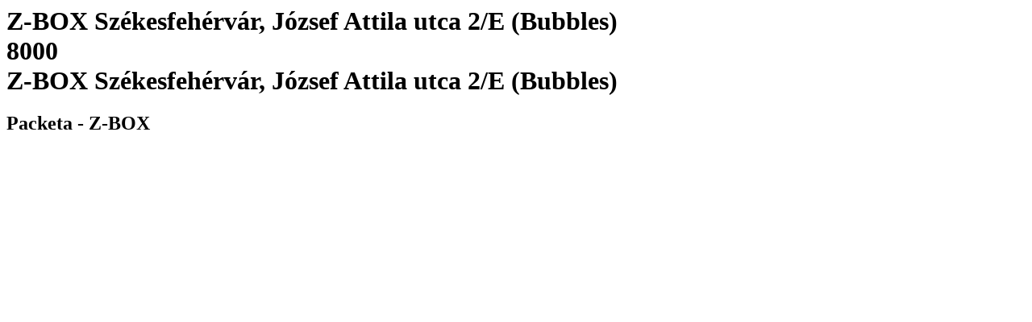

--- FILE ---
content_type: text/html; charset=utf-8
request_url: https://www.packeta.sk/pobocky/z-box-szekesfehervar-jozsef-attila-utca-2-e-bubbles
body_size: 2718
content:

    <html>
      <html lang="sk-SK">
      <head>
        <title>Z-BOX Székesfehérvár, József Attila utca 2/E (Bubbles) | Výdajné miesto - 
		    Packeta</title>
        <meta data-n-head="ssr" charset="utf-8">
        <meta data-n-head="ssr" name="viewport" content="width=device-width,initial-scale=1">
        <link data-n-head="ssr" rel="icon" type="image/x-icon" href="/favicon.ico">
        <link data-n-head="ssr" rel="icon" type="image/svg+xml" href="/favicon.svg">
        <link data-n-head="ssr" rel="preconnect" href="https://fonts.gstatic.com" crossorigin="true">
        <link data-n-head="ssr" rel="canonical" href="https://www.packeta.sk/pobocky/z-box-szekesfehervar-jozsef-attila-utca-2-e-bubbles" crossorigin="true">
        <meta data-n-head="ssr" data-hid="description" name="description" content="Z-BOX sa nachádza v práčovni Bubbles.">
        <meta data-n-head="ssr" data-hid="twitter:title" name="twitter:title"
            content="Z-BOX Székesfehérvár, József Attila utca 2/E (Bubbles) | Výdajné miesto - 
		    Packeta">
        <meta data-n-head="ssr" data-hid="twitter:description" name="twitter:description"
            content="Z-BOX sa nachádza v práčovni Bubbles.">
        <meta data-n-head="ssr" data-hid="twitter:image" name="twitter:image"
            content="https://a.storyblok.com/f/107914/463x347/1f38e5f220/ilustrace-package-delivery.png">
        <meta data-n-head="ssr" data-hid="og:title" property="og:title"
            content="Z-BOX Székesfehérvár, József Attila utca 2/E (Bubbles) | Výdajné miesto - 
		    Packeta">
        <meta data-n-head="ssr" data-hid="og:description" property="og:description" content="Z-BOX sa nachádza v práčovni Bubbles.">
        <meta data-n-head="ssr" data-hid="og:image" property="og:image"
            content="https://a.storyblok.com/f/107914/463x347/1f38e5f220/ilustrace-package-delivery.png">
        <meta data-n-head="ssr" data-hid="og:image:secure_url" property="og:image:secure_url"
            content="https://a.storyblok.com/f/107914/463x347/1f38e5f220/ilustrace-package-delivery.png">
        <meta data-n-head="ssr" data-hid="i18n-og" property="og:locale" content="sk-SK">
      </head>
      <body>
        <h1 class="h5">
          Z-BOX Székesfehérvár, József Attila utca 2/E (Bubbles)<br>
          8000<br>
          Z-BOX Székesfehérvár, József Attila utca 2/E (Bubbles)
        </h1>
        <h2>Packeta - Z-BOX</h2><div data-v-67a9146b="" class="gallery"><a data-v-67a9146b="" href="https://files.packeta.com/points/normal/point_28786_edf6d258496f.jpg" target="_blank" class="gallery-item">
      <img data-v-67a9146b="" src="https://files.packeta.com/points/thumb/point_28786_edf6d258496f.jpg" alt="" class="img-fluid image"></a></div><div></div></div>
      </body>
    </html>
  